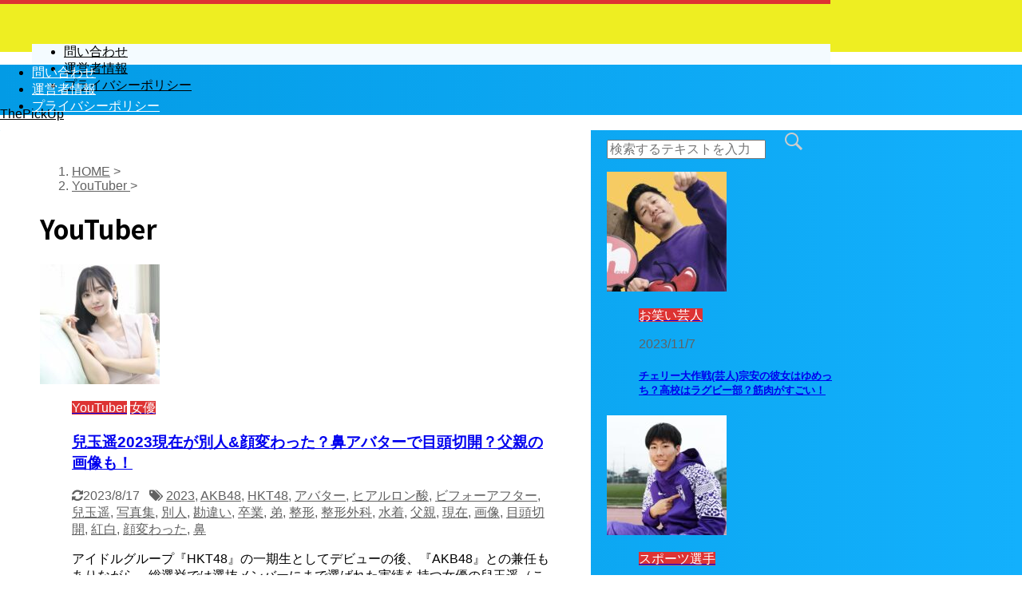

--- FILE ---
content_type: text/html; charset=UTF-8
request_url: https://thepickup1010.com/category/youtuber
body_size: 16600
content:
<!DOCTYPE html> <!--[if lt IE 7]><html class="ie6" lang="ja"> <![endif]--> <!--[if IE 7]><html class="i7" lang="ja"> <![endif]--> <!--[if IE 8]><html class="ie" lang="ja"> <![endif]--> <!--[if gt IE 8]><!--><html lang="ja" class=""> <!--<![endif]--><head prefix="og: http://ogp.me/ns# fb: http://ogp.me/ns/fb# article: http://ogp.me/ns/article#"><meta charset="UTF-8" ><meta name="viewport" content="width=device-width,initial-scale=1.0,user-scalable=no,viewport-fit=cover"><meta name="format-detection" content="telephone=no" ><link rel="alternate" type="application/rss+xml" title="ThePickUp RSS Feed" href="https://thepickup1010.com/feed" /><link rel="pingback" href="https://thepickup1010.com/xmlrpc.php" > <!--[if lt IE 9]> <script src="https://thepickup1010.com/wp-content/themes/affinger5/js/html5shiv.js"></script> <![endif]--><meta name='robots' content='max-image-preview:large' /><style>img:is([sizes="auto" i], [sizes^="auto," i]) { contain-intrinsic-size: 3000px 1500px }</style><title>YouTuber - ThePickUp</title><link rel='dns-prefetch' href='//ajax.googleapis.com' /><!-- <link rel='stylesheet' id='wp-block-library-css' href='https://thepickup1010.com/wp-includes/css/dist/block-library/style.min.css?ver=6.8.2' type='text/css' media='all' /> -->
<link rel="stylesheet" type="text/css" href="//thepickup1010.com/wp-content/cache/wpfc-minified/mmj9o61k/a1iko.css" media="all"/><style id='classic-theme-styles-inline-css' type='text/css'>/*! This file is auto-generated */
.wp-block-button__link{color:#fff;background-color:#32373c;border-radius:9999px;box-shadow:none;text-decoration:none;padding:calc(.667em + 2px) calc(1.333em + 2px);font-size:1.125em}.wp-block-file__button{background:#32373c;color:#fff;text-decoration:none}</style><style id='global-styles-inline-css' type='text/css'>:root{--wp--preset--aspect-ratio--square: 1;--wp--preset--aspect-ratio--4-3: 4/3;--wp--preset--aspect-ratio--3-4: 3/4;--wp--preset--aspect-ratio--3-2: 3/2;--wp--preset--aspect-ratio--2-3: 2/3;--wp--preset--aspect-ratio--16-9: 16/9;--wp--preset--aspect-ratio--9-16: 9/16;--wp--preset--color--black: #000000;--wp--preset--color--cyan-bluish-gray: #abb8c3;--wp--preset--color--white: #ffffff;--wp--preset--color--pale-pink: #f78da7;--wp--preset--color--vivid-red: #cf2e2e;--wp--preset--color--luminous-vivid-orange: #ff6900;--wp--preset--color--luminous-vivid-amber: #fcb900;--wp--preset--color--light-green-cyan: #7bdcb5;--wp--preset--color--vivid-green-cyan: #00d084;--wp--preset--color--pale-cyan-blue: #8ed1fc;--wp--preset--color--vivid-cyan-blue: #0693e3;--wp--preset--color--vivid-purple: #9b51e0;--wp--preset--gradient--vivid-cyan-blue-to-vivid-purple: linear-gradient(135deg,rgba(6,147,227,1) 0%,rgb(155,81,224) 100%);--wp--preset--gradient--light-green-cyan-to-vivid-green-cyan: linear-gradient(135deg,rgb(122,220,180) 0%,rgb(0,208,130) 100%);--wp--preset--gradient--luminous-vivid-amber-to-luminous-vivid-orange: linear-gradient(135deg,rgba(252,185,0,1) 0%,rgba(255,105,0,1) 100%);--wp--preset--gradient--luminous-vivid-orange-to-vivid-red: linear-gradient(135deg,rgba(255,105,0,1) 0%,rgb(207,46,46) 100%);--wp--preset--gradient--very-light-gray-to-cyan-bluish-gray: linear-gradient(135deg,rgb(238,238,238) 0%,rgb(169,184,195) 100%);--wp--preset--gradient--cool-to-warm-spectrum: linear-gradient(135deg,rgb(74,234,220) 0%,rgb(151,120,209) 20%,rgb(207,42,186) 40%,rgb(238,44,130) 60%,rgb(251,105,98) 80%,rgb(254,248,76) 100%);--wp--preset--gradient--blush-light-purple: linear-gradient(135deg,rgb(255,206,236) 0%,rgb(152,150,240) 100%);--wp--preset--gradient--blush-bordeaux: linear-gradient(135deg,rgb(254,205,165) 0%,rgb(254,45,45) 50%,rgb(107,0,62) 100%);--wp--preset--gradient--luminous-dusk: linear-gradient(135deg,rgb(255,203,112) 0%,rgb(199,81,192) 50%,rgb(65,88,208) 100%);--wp--preset--gradient--pale-ocean: linear-gradient(135deg,rgb(255,245,203) 0%,rgb(182,227,212) 50%,rgb(51,167,181) 100%);--wp--preset--gradient--electric-grass: linear-gradient(135deg,rgb(202,248,128) 0%,rgb(113,206,126) 100%);--wp--preset--gradient--midnight: linear-gradient(135deg,rgb(2,3,129) 0%,rgb(40,116,252) 100%);--wp--preset--font-size--small: 13px;--wp--preset--font-size--medium: 20px;--wp--preset--font-size--large: 36px;--wp--preset--font-size--x-large: 42px;--wp--preset--spacing--20: 0.44rem;--wp--preset--spacing--30: 0.67rem;--wp--preset--spacing--40: 1rem;--wp--preset--spacing--50: 1.5rem;--wp--preset--spacing--60: 2.25rem;--wp--preset--spacing--70: 3.38rem;--wp--preset--spacing--80: 5.06rem;--wp--preset--shadow--natural: 6px 6px 9px rgba(0, 0, 0, 0.2);--wp--preset--shadow--deep: 12px 12px 50px rgba(0, 0, 0, 0.4);--wp--preset--shadow--sharp: 6px 6px 0px rgba(0, 0, 0, 0.2);--wp--preset--shadow--outlined: 6px 6px 0px -3px rgba(255, 255, 255, 1), 6px 6px rgba(0, 0, 0, 1);--wp--preset--shadow--crisp: 6px 6px 0px rgba(0, 0, 0, 1);}:where(.is-layout-flex){gap: 0.5em;}:where(.is-layout-grid){gap: 0.5em;}body .is-layout-flex{display: flex;}.is-layout-flex{flex-wrap: wrap;align-items: center;}.is-layout-flex > :is(*, div){margin: 0;}body .is-layout-grid{display: grid;}.is-layout-grid > :is(*, div){margin: 0;}:where(.wp-block-columns.is-layout-flex){gap: 2em;}:where(.wp-block-columns.is-layout-grid){gap: 2em;}:where(.wp-block-post-template.is-layout-flex){gap: 1.25em;}:where(.wp-block-post-template.is-layout-grid){gap: 1.25em;}.has-black-color{color: var(--wp--preset--color--black) !important;}.has-cyan-bluish-gray-color{color: var(--wp--preset--color--cyan-bluish-gray) !important;}.has-white-color{color: var(--wp--preset--color--white) !important;}.has-pale-pink-color{color: var(--wp--preset--color--pale-pink) !important;}.has-vivid-red-color{color: var(--wp--preset--color--vivid-red) !important;}.has-luminous-vivid-orange-color{color: var(--wp--preset--color--luminous-vivid-orange) !important;}.has-luminous-vivid-amber-color{color: var(--wp--preset--color--luminous-vivid-amber) !important;}.has-light-green-cyan-color{color: var(--wp--preset--color--light-green-cyan) !important;}.has-vivid-green-cyan-color{color: var(--wp--preset--color--vivid-green-cyan) !important;}.has-pale-cyan-blue-color{color: var(--wp--preset--color--pale-cyan-blue) !important;}.has-vivid-cyan-blue-color{color: var(--wp--preset--color--vivid-cyan-blue) !important;}.has-vivid-purple-color{color: var(--wp--preset--color--vivid-purple) !important;}.has-black-background-color{background-color: var(--wp--preset--color--black) !important;}.has-cyan-bluish-gray-background-color{background-color: var(--wp--preset--color--cyan-bluish-gray) !important;}.has-white-background-color{background-color: var(--wp--preset--color--white) !important;}.has-pale-pink-background-color{background-color: var(--wp--preset--color--pale-pink) !important;}.has-vivid-red-background-color{background-color: var(--wp--preset--color--vivid-red) !important;}.has-luminous-vivid-orange-background-color{background-color: var(--wp--preset--color--luminous-vivid-orange) !important;}.has-luminous-vivid-amber-background-color{background-color: var(--wp--preset--color--luminous-vivid-amber) !important;}.has-light-green-cyan-background-color{background-color: var(--wp--preset--color--light-green-cyan) !important;}.has-vivid-green-cyan-background-color{background-color: var(--wp--preset--color--vivid-green-cyan) !important;}.has-pale-cyan-blue-background-color{background-color: var(--wp--preset--color--pale-cyan-blue) !important;}.has-vivid-cyan-blue-background-color{background-color: var(--wp--preset--color--vivid-cyan-blue) !important;}.has-vivid-purple-background-color{background-color: var(--wp--preset--color--vivid-purple) !important;}.has-black-border-color{border-color: var(--wp--preset--color--black) !important;}.has-cyan-bluish-gray-border-color{border-color: var(--wp--preset--color--cyan-bluish-gray) !important;}.has-white-border-color{border-color: var(--wp--preset--color--white) !important;}.has-pale-pink-border-color{border-color: var(--wp--preset--color--pale-pink) !important;}.has-vivid-red-border-color{border-color: var(--wp--preset--color--vivid-red) !important;}.has-luminous-vivid-orange-border-color{border-color: var(--wp--preset--color--luminous-vivid-orange) !important;}.has-luminous-vivid-amber-border-color{border-color: var(--wp--preset--color--luminous-vivid-amber) !important;}.has-light-green-cyan-border-color{border-color: var(--wp--preset--color--light-green-cyan) !important;}.has-vivid-green-cyan-border-color{border-color: var(--wp--preset--color--vivid-green-cyan) !important;}.has-pale-cyan-blue-border-color{border-color: var(--wp--preset--color--pale-cyan-blue) !important;}.has-vivid-cyan-blue-border-color{border-color: var(--wp--preset--color--vivid-cyan-blue) !important;}.has-vivid-purple-border-color{border-color: var(--wp--preset--color--vivid-purple) !important;}.has-vivid-cyan-blue-to-vivid-purple-gradient-background{background: var(--wp--preset--gradient--vivid-cyan-blue-to-vivid-purple) !important;}.has-light-green-cyan-to-vivid-green-cyan-gradient-background{background: var(--wp--preset--gradient--light-green-cyan-to-vivid-green-cyan) !important;}.has-luminous-vivid-amber-to-luminous-vivid-orange-gradient-background{background: var(--wp--preset--gradient--luminous-vivid-amber-to-luminous-vivid-orange) !important;}.has-luminous-vivid-orange-to-vivid-red-gradient-background{background: var(--wp--preset--gradient--luminous-vivid-orange-to-vivid-red) !important;}.has-very-light-gray-to-cyan-bluish-gray-gradient-background{background: var(--wp--preset--gradient--very-light-gray-to-cyan-bluish-gray) !important;}.has-cool-to-warm-spectrum-gradient-background{background: var(--wp--preset--gradient--cool-to-warm-spectrum) !important;}.has-blush-light-purple-gradient-background{background: var(--wp--preset--gradient--blush-light-purple) !important;}.has-blush-bordeaux-gradient-background{background: var(--wp--preset--gradient--blush-bordeaux) !important;}.has-luminous-dusk-gradient-background{background: var(--wp--preset--gradient--luminous-dusk) !important;}.has-pale-ocean-gradient-background{background: var(--wp--preset--gradient--pale-ocean) !important;}.has-electric-grass-gradient-background{background: var(--wp--preset--gradient--electric-grass) !important;}.has-midnight-gradient-background{background: var(--wp--preset--gradient--midnight) !important;}.has-small-font-size{font-size: var(--wp--preset--font-size--small) !important;}.has-medium-font-size{font-size: var(--wp--preset--font-size--medium) !important;}.has-large-font-size{font-size: var(--wp--preset--font-size--large) !important;}.has-x-large-font-size{font-size: var(--wp--preset--font-size--x-large) !important;}
:where(.wp-block-post-template.is-layout-flex){gap: 1.25em;}:where(.wp-block-post-template.is-layout-grid){gap: 1.25em;}
:where(.wp-block-columns.is-layout-flex){gap: 2em;}:where(.wp-block-columns.is-layout-grid){gap: 2em;}
:root :where(.wp-block-pullquote){font-size: 1.5em;line-height: 1.6;}</style><!-- <link rel='stylesheet' id='contact-form-7-css' href='https://thepickup1010.com/wp-content/cache/autoptimize/autoptimize_single_64ac31699f5326cb3c76122498b76f66.php?ver=6.1.1' type='text/css' media='all' /> --><!-- <link rel='stylesheet' id='normalize-css' href='https://thepickup1010.com/wp-content/cache/autoptimize/autoptimize_single_faeb8312e8b6a781d4656fb96f0e2fdb.php?ver=1.5.9' type='text/css' media='all' /> --><!-- <link rel='stylesheet' id='font-awesome-css' href='https://thepickup1010.com/wp-content/themes/affinger5/css/fontawesome/css/font-awesome.min.css?ver=4.7.0' type='text/css' media='all' /> --><!-- <link rel='stylesheet' id='font-awesome-animation-css' href='https://thepickup1010.com/wp-content/themes/affinger5/css/fontawesome/css/font-awesome-animation.min.css?ver=6.8.2' type='text/css' media='all' /> --><!-- <link rel='stylesheet' id='st_svg-css' href='https://thepickup1010.com/wp-content/cache/autoptimize/autoptimize_single_a65a55977dba08c3ec7e701818aacc75.php?ver=6.8.2' type='text/css' media='all' /> --><!-- <link rel='stylesheet' id='slick-css' href='https://thepickup1010.com/wp-content/cache/autoptimize/autoptimize_single_f38b2db10e01b1572732a3191d538707.php?ver=1.8.0' type='text/css' media='all' /> --><!-- <link rel='stylesheet' id='slick-theme-css' href='https://thepickup1010.com/wp-content/cache/autoptimize/autoptimize_single_f9faba678c4d6dcfdde69e5b11b37a2e.php?ver=1.8.0' type='text/css' media='all' /> -->
<link rel="stylesheet" type="text/css" href="//thepickup1010.com/wp-content/cache/wpfc-minified/qua1ogpy/dmx73.css" media="all"/><link rel='stylesheet' id='fonts-googleapis-notosansjp-css' href='//fonts.googleapis.com/earlyaccess/notosansjp.css?ver=6.8.2' type='text/css' media='all' /><!-- <link rel='stylesheet' id='style-css' href='https://thepickup1010.com/wp-content/cache/autoptimize/autoptimize_single_023d906c52b9608343ee6bc1723eb727.php?ver=6.8.2' type='text/css' media='all' /> --><!-- <link rel='stylesheet' id='child-style-css' href='https://thepickup1010.com/wp-content/themes/affinger5-child/style.css?ver=6.8.2' type='text/css' media='all' /> --><!-- <link rel='stylesheet' id='single-css' href='https://thepickup1010.com/wp-content/themes/affinger5/st-rankcss.php' type='text/css' media='all' /> --><!-- <link rel='stylesheet' id='wp-pagenavi-css' href='https://thepickup1010.com/wp-content/cache/autoptimize/autoptimize_single_73d29ecb3ae4eb2b78712fab3a46d32d.php?ver=2.70' type='text/css' media='all' /> --><!-- <link rel='stylesheet' id='st-themecss-css' href='https://thepickup1010.com/wp-content/themes/affinger5/st-themecss-loader.php?ver=6.8.2' type='text/css' media='all' /> -->
<link rel="stylesheet" type="text/css" href="//thepickup1010.com/wp-content/cache/wpfc-minified/7hb5zm/9x1pz.css" media="all"/> <script type="text/javascript" src="//ajax.googleapis.com/ajax/libs/jquery/1.11.3/jquery.min.js?ver=1.11.3" id="jquery-js"></script> <link rel="https://api.w.org/" href="https://thepickup1010.com/wp-json/" /><link rel="alternate" title="JSON" type="application/json" href="https://thepickup1010.com/wp-json/wp/v2/categories/251" /><link rel="next" href="https://thepickup1010.com/category/youtuber/page/2" />  <script defer src="https://www.googletagmanager.com/gtag/js?id=G-HB6QBPP1NN"></script> <script defer src="[data-uri]"></script> <style type="text/css">.recentcomments a{display:inline !important;padding:0 !important;margin:0 !important;}</style><style type="text/css">.broken_link, a.broken_link {
text-decoration: line-through;
}</style><style type="text/css" id="wp-custom-css">@media only screen and (min-width: 960px) {
#headbox {   
height:60px;
}
}</style> <script>(function (i, s, o, g, r, a, m) {
i['GoogleAnalyticsObject'] = r;
i[r] = i[r] || function () {
(i[r].q = i[r].q || []).push(arguments)
}, i[r].l = 1 * new Date();
a = s.createElement(o),
m = s.getElementsByTagName(o)[0];
a.async = 1;
a.src = g;
m.parentNode.insertBefore(a, m)
})(window, document, 'script', '//www.google-analytics.com/analytics.js', 'ga');
ga('create', 'UA-188849047-1', 'auto');
ga('send', 'pageview');</script> <script defer src="[data-uri]"></script> <script defer src="[data-uri]"></script> <script defer src="[data-uri]"></script> <script defer src="[data-uri]"></script> <script data-ad-client="ca-pub-7927174831607577" async src="https://pagead2.googlesyndication.com/pagead/js/adsbygoogle.js"></script> </head><body class="archive category category-youtuber category-251 wp-theme-affinger5 wp-child-theme-affinger5-child not-front-page" ><div id="st-ami"><div id="wrapper" class=""><div id="wrapper-in"><header id=""><div id="headbox-bg"><div class="clearfix" id="headbox"><nav id="s-navi" class="pcnone"><dl class="acordion"><dt class="trigger"><p class="acordion_button"><span class="op"><i class="fa st-svg-menu"></i></span></p></dt><dd class="acordion_tree"><div class="acordion_tree_content"><div class="menu"><ul><li class="page_item page-item-38"><a href="https://thepickup1010.com/%e5%95%8f%e3%81%84%e5%90%88%e3%82%8f%e3%81%9b"><span class="menu-item-label">問い合わせ</span></a></li><li class="page_item page-item-40"><a href="https://thepickup1010.com/%e9%81%8b%e5%96%b6%e8%80%85%e6%83%85%e5%a0%b1"><span class="menu-item-label">運営者情報</span></a></li><li class="page_item page-item-3"><a href="https://thepickup1010.com/privacy-policy"><span class="menu-item-label">プライバシーポリシー</span></a></li></ul></div><div class="clear"></div></div></dd></dl></nav><div id="header-l"><p class="descr sitenametop"></p><p class="sitename"><a href="https://thepickup1010.com/"> ThePickUp </a></p></div><div id="header-r" class="smanone"></div></div></div><div id="gazou-wide"><div id="st-menubox"><div id="st-menuwide"><nav class="menu"><ul><li class="page_item page-item-38"><a href="https://thepickup1010.com/%e5%95%8f%e3%81%84%e5%90%88%e3%82%8f%e3%81%9b">問い合わせ</a></li><li class="page_item page-item-40"><a href="https://thepickup1010.com/%e9%81%8b%e5%96%b6%e8%80%85%e6%83%85%e5%a0%b1">運営者情報</a></li><li class="page_item page-item-3"><a href="https://thepickup1010.com/privacy-policy">プライバシーポリシー</a></li></ul></nav></div></div></div></header><div id="content-w"><div id="content" class="clearfix"><div id="contentInner"><main><article><div id="breadcrumb"><ol itemscope itemtype="http://schema.org/BreadcrumbList"><li itemprop="itemListElement" itemscope
itemtype="http://schema.org/ListItem"><a href="https://thepickup1010.com" itemprop="item"><span itemprop="name">HOME</span></a> ><meta itemprop="position" content="1" /></li><li itemprop="itemListElement" itemscope
itemtype="http://schema.org/ListItem"><a href="https://thepickup1010.com/category/youtuber" itemprop="item"> <span itemprop="name">YouTuber</span> </a> &gt;<meta itemprop="position" content="2" /></li></ol></div><div class="post"><h1 class="entry-title">YouTuber</h1><div id="nocopy" ><div class="entry-content"></div></div></div><div class="kanren "><dl class="clearfix"><dt><a href="https://thepickup1010.com/5708.html"> <img width="150" height="150" src="https://thepickup1010.com/wp-content/uploads/2022/10/CA91D40D-1DA9-4FE8-8C64-EFEF3F6010BF-150x150.jpeg" class="attachment-st_thumb150 size-st_thumb150 wp-post-image" alt="" decoding="async" srcset="https://thepickup1010.com/wp-content/uploads/2022/10/CA91D40D-1DA9-4FE8-8C64-EFEF3F6010BF-150x150.jpeg 150w, https://thepickup1010.com/wp-content/uploads/2022/10/CA91D40D-1DA9-4FE8-8C64-EFEF3F6010BF-60x60.jpeg 60w" sizes="(max-width: 150px) 100vw, 150px" /> </a></dt><dd><p class="st-catgroup itiran-category"> <a href="https://thepickup1010.com/category/youtuber" title="View all posts in YouTuber" rel="category tag"><span class="catname st-catid251">YouTuber</span></a> <a href="https://thepickup1010.com/category/%e5%a5%b3%e5%84%aa" title="View all posts in 女優" rel="category tag"><span class="catname st-catid2">女優</span></a></p><h3><a href="https://thepickup1010.com/5708.html"> 兒玉遥2023現在が別人&#038;顔変わった？鼻アバターで目頭切開？父親の画像も！ </a></h3><div class="blog_info"><p> <i class="fa fa-refresh"></i>2023/8/17						&nbsp;<span class="pcone"> <i class="fa fa-tags"></i>&nbsp;<a href="https://thepickup1010.com/tag/2023" rel="tag">2023</a>, <a href="https://thepickup1010.com/tag/akb48" rel="tag">AKB48</a>, <a href="https://thepickup1010.com/tag/hkt48" rel="tag">HKT48</a>, <a href="https://thepickup1010.com/tag/%e3%82%a2%e3%83%90%e3%82%bf%e3%83%bc" rel="tag">アバター</a>, <a href="https://thepickup1010.com/tag/%e3%83%92%e3%82%a2%e3%83%ab%e3%83%ad%e3%83%b3%e9%85%b8" rel="tag">ヒアルロン酸</a>, <a href="https://thepickup1010.com/tag/%e3%83%93%e3%83%95%e3%82%a9%e3%83%bc%e3%82%a2%e3%83%95%e3%82%bf%e3%83%bc" rel="tag">ビフォーアフター</a>, <a href="https://thepickup1010.com/tag/%e5%85%92%e7%8e%89%e9%81%a5" rel="tag">兒玉遥</a>, <a href="https://thepickup1010.com/tag/%e5%86%99%e7%9c%9f%e9%9b%86" rel="tag">写真集</a>, <a href="https://thepickup1010.com/tag/%e5%88%a5%e4%ba%ba" rel="tag">別人</a>, <a href="https://thepickup1010.com/tag/%e5%8b%98%e9%81%95%e3%81%84" rel="tag">勘違い</a>, <a href="https://thepickup1010.com/tag/%e5%8d%92%e6%a5%ad" rel="tag">卒業</a>, <a href="https://thepickup1010.com/tag/%e5%bc%9f" rel="tag">弟</a>, <a href="https://thepickup1010.com/tag/%e6%95%b4%e5%bd%a2" rel="tag">整形</a>, <a href="https://thepickup1010.com/tag/%e6%95%b4%e5%bd%a2%e5%a4%96%e7%a7%91" rel="tag">整形外科</a>, <a href="https://thepickup1010.com/tag/%e6%b0%b4%e7%9d%80" rel="tag">水着</a>, <a href="https://thepickup1010.com/tag/%e7%88%b6%e8%a6%aa" rel="tag">父親</a>, <a href="https://thepickup1010.com/tag/%e7%8f%be%e5%9c%a8" rel="tag">現在</a>, <a href="https://thepickup1010.com/tag/%e7%94%bb%e5%83%8f" rel="tag">画像</a>, <a href="https://thepickup1010.com/tag/%e7%9b%ae%e9%a0%ad%e5%88%87%e9%96%8b" rel="tag">目頭切開</a>, <a href="https://thepickup1010.com/tag/%e7%b4%85%e7%99%bd" rel="tag">紅白</a>, <a href="https://thepickup1010.com/tag/%e9%a1%94%e5%a4%89%e3%82%8f%e3%81%a3%e3%81%9f" rel="tag">顔変わった</a>, <a href="https://thepickup1010.com/tag/%e9%bc%bb" rel="tag">鼻</a> </span></p></div><div class="st-excerpt smanone"><p>アイドルグループ『HKT48』の一期生としてデビューの後、『AKB48』との兼任もありながら、総選挙では選抜メンバーにまで選ばれた実績を持つ女優の兒玉遥（こだま　はるか）さん。誰もが認める美貌と確かな ...</p></div></dd></dl><dl class="clearfix"><dt><a href="https://thepickup1010.com/5698.html"> <img width="150" height="150" src="https://thepickup1010.com/wp-content/uploads/2022/10/41D80901-12BA-455A-B2C0-D8C802FDE0A1-150x150.jpeg" class="attachment-st_thumb150 size-st_thumb150 wp-post-image" alt="" decoding="async" loading="lazy" srcset="https://thepickup1010.com/wp-content/uploads/2022/10/41D80901-12BA-455A-B2C0-D8C802FDE0A1-150x150.jpeg 150w, https://thepickup1010.com/wp-content/uploads/2022/10/41D80901-12BA-455A-B2C0-D8C802FDE0A1-60x60.jpeg 60w" sizes="auto, (max-width: 150px) 100vw, 150px" /> </a></dt><dd><p class="st-catgroup itiran-category"> <a href="https://thepickup1010.com/category/youtuber" title="View all posts in YouTuber" rel="category tag"><span class="catname st-catid251">YouTuber</span></a> <a href="https://thepickup1010.com/category/%e5%ae%9f%e6%a5%ad%e5%ae%b6" title="View all posts in 実業家" rel="category tag"><span class="catname st-catid741">実業家</span></a></p><h3><a href="https://thepickup1010.com/5698.html"> こめお(ブレイキングダウン)逮捕理由は冤罪で嘘？刑務所のいじめ内容！やらせ？ </a></h3><div class="blog_info"><p> <i class="fa fa-clock-o"></i>2022/10/18						&nbsp;<span class="pcone"> <i class="fa fa-tags"></i>&nbsp;<a href="https://thepickup1010.com/tag/%e3%81%84%e3%81%98%e3%82%81" rel="tag">いじめ</a>, <a href="https://thepickup1010.com/tag/%e3%81%93%e3%82%81%e3%81%8a" rel="tag">こめお</a>, <a href="https://thepickup1010.com/tag/%e3%82%84%e3%82%89%e3%81%9b" rel="tag">やらせ</a>, <a href="https://thepickup1010.com/tag/%e3%83%96%e3%83%ac%e3%82%a4%e3%82%ad%e3%83%b3%e3%82%b0%e3%83%80%e3%82%a6%e3%83%b3" rel="tag">ブレイキングダウン</a>, <a href="https://thepickup1010.com/tag/%e4%ba%8b%e4%bb%b6" rel="tag">事件</a>, <a href="https://thepickup1010.com/tag/%e4%ba%95%e5%8e%9f%e6%b6%bc" rel="tag">井原涼</a>, <a href="https://thepickup1010.com/tag/%e4%bd%95%e8%80%85" rel="tag">何者</a>, <a href="https://thepickup1010.com/tag/%e5%86%85%e5%ae%b9" rel="tag">内容</a>, <a href="https://thepickup1010.com/tag/%e5%86%a4%e7%bd%aa" rel="tag">冤罪</a>, <a href="https://thepickup1010.com/tag/%e5%88%91%e5%8b%99%e6%89%80" rel="tag">刑務所</a>, <a href="https://thepickup1010.com/tag/%e5%98%98" rel="tag">嘘</a>, <a href="https://thepickup1010.com/tag/%e5%bc%b1%e3%81%84" rel="tag">弱い</a>, <a href="https://thepickup1010.com/tag/%e5%be%8c%e8%97%a4%e7%a5%90%e6%a8%b9" rel="tag">後藤祐樹</a>, <a href="https://thepickup1010.com/tag/%e6%96%99%e7%90%86%e4%ba%ba" rel="tag">料理人</a>, <a href="https://thepickup1010.com/tag/%e6%9c%9d%e5%80%89%e6%9c%aa%e6%9d%a5" rel="tag">朝倉未来</a>, <a href="https://thepickup1010.com/tag/%e7%93%9c%e7%94%b0%e7%b4%94%e5%a3%ab" rel="tag">瓜田純士</a>, <a href="https://thepickup1010.com/tag/%e9%80%ae%e6%8d%95%e7%90%86%e7%94%b1" rel="tag">逮捕理由</a>, <a href="https://thepickup1010.com/tag/%e9%9d%92%e6%b1%81%e7%8e%8b%e5%ad%90" rel="tag">青汁王子</a> </span></p></div><div class="st-excerpt smanone"><p>格闘家の朝倉未来（あさくら　みくる）さんが主催する「1分間最強」を決める格闘技イベント『Breaking Down』で一躍人気者の仲間入りを果たすこととなった料理人・YouTuberのこめおさん。 無 ...</p></div></dd></dl><dl class="clearfix"><dt><a href="https://thepickup1010.com/5548.html"> <img width="150" height="150" src="https://thepickup1010.com/wp-content/uploads/2022/09/FB684EFB-BBD3-4181-8F1A-9AB0E782EA21-150x150.jpeg" class="attachment-st_thumb150 size-st_thumb150 wp-post-image" alt="" decoding="async" loading="lazy" srcset="https://thepickup1010.com/wp-content/uploads/2022/09/FB684EFB-BBD3-4181-8F1A-9AB0E782EA21-150x150.jpeg 150w, https://thepickup1010.com/wp-content/uploads/2022/09/FB684EFB-BBD3-4181-8F1A-9AB0E782EA21-60x60.jpeg 60w" sizes="auto, (max-width: 150px) 100vw, 150px" /> </a></dt><dd><p class="st-catgroup itiran-category"> <a href="https://thepickup1010.com/category/youtuber" title="View all posts in YouTuber" rel="category tag"><span class="catname st-catid251">YouTuber</span></a></p><h3><a href="https://thepickup1010.com/5548.html"> 芳賀セブンの熱愛彼氏や嫁は誰！病気の原因は嘘？無職で年収や収入源は？ </a></h3><div class="blog_info"><p> <i class="fa fa-refresh"></i>2022/11/10						&nbsp;<span class="pcone"> <i class="fa fa-tags"></i>&nbsp;<a href="https://thepickup1010.com/tag/%e3%82%ae%e3%83%a9%e3%83%b3%e3%83%90%e3%83%ac%e3%83%bc" rel="tag">ギランバレー</a>, <a href="https://thepickup1010.com/tag/%e3%82%b2%e3%82%a4" rel="tag">ゲイ</a>, <a href="https://thepickup1010.com/tag/%e3%82%b9%e3%83%86%e3%83%ad%e3%82%a4%e3%83%89" rel="tag">ステロイド</a>, <a href="https://thepickup1010.com/tag/%e5%8e%9f%e5%9b%a0" rel="tag">原因</a>, <a href="https://thepickup1010.com/tag/%e5%8f%8e%e5%85%a5%e6%ba%90" rel="tag">収入源</a>, <a href="https://thepickup1010.com/tag/%e5%98%98" rel="tag">嘘</a>, <a href="https://thepickup1010.com/tag/%e5%ab%81" rel="tag">嫁</a>, <a href="https://thepickup1010.com/tag/%e5%b9%b4%e5%8f%8e" rel="tag">年収</a>, <a href="https://thepickup1010.com/tag/%e5%bd%bc%e6%b0%8f" rel="tag">彼氏</a>, <a href="https://thepickup1010.com/tag/%e7%84%a1%e8%81%b7" rel="tag">無職</a>, <a href="https://thepickup1010.com/tag/%e7%86%b1%e6%84%9b" rel="tag">熱愛</a>, <a href="https://thepickup1010.com/tag/%e7%97%85%e6%b0%97" rel="tag">病気</a>, <a href="https://thepickup1010.com/tag/%e7%ad%8b%e8%82%89" rel="tag">筋肉</a>, <a href="https://thepickup1010.com/tag/%e8%8a%b3%e8%b3%80%e3%82%bb%e3%83%96%e3%83%b3" rel="tag">芳賀セブン</a>, <a href="https://thepickup1010.com/tag/%e8%aa%b0" rel="tag">誰</a> </span></p></div><div class="st-excerpt smanone"><p>「新宿二丁目最強のバルク」と名乗り、SNSの総登録者数240万人を誇るボディビルダー兼YouTuberの芳賀セブン（はが　せぶん）さん。 最近ではテレビ出演を果たすなど活躍中の彼ですが、ネットでは「熱 ...</p></div></dd></dl><dl class="clearfix"><dt><a href="https://thepickup1010.com/5526.html"> <img width="150" height="150" src="https://thepickup1010.com/wp-content/uploads/2022/09/D2726F06-E40B-4507-876F-62FBF35F83E2-150x150.jpeg" class="attachment-st_thumb150 size-st_thumb150 wp-post-image" alt="" decoding="async" loading="lazy" srcset="https://thepickup1010.com/wp-content/uploads/2022/09/D2726F06-E40B-4507-876F-62FBF35F83E2-150x150.jpeg 150w, https://thepickup1010.com/wp-content/uploads/2022/09/D2726F06-E40B-4507-876F-62FBF35F83E2-60x60.jpeg 60w" sizes="auto, (max-width: 150px) 100vw, 150px" /> </a></dt><dd><p class="st-catgroup itiran-category"> <a href="https://thepickup1010.com/category/youtuber" title="View all posts in YouTuber" rel="category tag"><span class="catname st-catid251">YouTuber</span></a> <a href="https://thepickup1010.com/category/%e3%81%8a%e7%ac%91%e3%81%84%e8%8a%b8%e4%ba%ba" title="View all posts in お笑い芸人" rel="category tag"><span class="catname st-catid207">お笑い芸人</span></a></p><h3><a href="https://thepickup1010.com/5526.html"> 岡田康太の家は港区西麻布のアパート？結婚相手&#038;彼女は？年収や収入源は！ </a></h3><div class="blog_info"><p> <i class="fa fa-clock-o"></i>2022/9/7						&nbsp;<span class="pcone"> <i class="fa fa-tags"></i>&nbsp;<a href="https://thepickup1010.com/tag/youtube" rel="tag">YouTube</a>, <a href="https://thepickup1010.com/tag/%e3%82%a2%e3%83%91%e3%83%bc%e3%83%88" rel="tag">アパート</a>, <a href="https://thepickup1010.com/tag/%e3%83%80%e3%82%a6%e3%83%b3%e3%82%bf%e3%82%a6%e3%83%b3" rel="tag">ダウンタウン</a>, <a href="https://thepickup1010.com/tag/%e3%83%95%e3%83%af%e3%81%a1%e3%82%83%e3%82%93" rel="tag">フワちゃん</a>, <a href="https://thepickup1010.com/tag/%e3%83%96%e3%82%b5%e3%82%a4%e3%82%af" rel="tag">ブサイク</a>, <a href="https://thepickup1010.com/tag/%e4%bd%90%e9%87%8e%e3%82%b3%e3%82%a6%e7%94%9f" rel="tag">佐野コウ生</a>, <a href="https://thepickup1010.com/tag/%e5%89%8d%e7%94%b0%e6%95%a6%e5%ad%90" rel="tag">前田敦子</a>, <a href="https://thepickup1010.com/tag/%e5%8f%8e%e5%85%a5%e6%ba%90" rel="tag">収入源</a>, <a href="https://thepickup1010.com/tag/%e5%ae%b6" rel="tag">家</a>, <a href="https://thepickup1010.com/tag/%e5%ae%b6%e8%b3%83" rel="tag">家賃</a>, <a href="https://thepickup1010.com/tag/%e5%b2%a1%e7%94%b0%e3%82%92%e8%bf%bd%e3%81%88" rel="tag">岡田を追え</a>, <a href="https://thepickup1010.com/tag/%e5%b2%a1%e7%94%b0%e5%ba%b7%e5%a4%aa" rel="tag">岡田康太</a>, <a href="https://thepickup1010.com/tag/%e5%b9%b3%e6%88%90%e3%83%95%e3%83%a9%e3%83%9f%e3%83%b3%e3%82%b4" rel="tag">平成フラミンゴ</a>, <a href="https://thepickup1010.com/tag/%e5%b9%b4%e5%8f%8e" rel="tag">年収</a>, <a href="https://thepickup1010.com/tag/%e5%bd%bc%e5%a5%b3" rel="tag">彼女</a>, <a href="https://thepickup1010.com/tag/%e6%b8%af%e5%8c%ba" rel="tag">港区</a>, <a href="https://thepickup1010.com/tag/%e7%a6%8f%e7%94%b0%e9%ba%bb%e8%b2%b4" rel="tag">福田麻貴</a>, <a href="https://thepickup1010.com/tag/%e7%b5%90%e5%a9%9a%e7%9b%b8%e6%89%8b" rel="tag">結婚相手</a>, <a href="https://thepickup1010.com/tag/%e8%8a%b8%e4%ba%ba" rel="tag">芸人</a>, <a href="https://thepickup1010.com/tag/%e8%a5%bf%e9%ba%bb%e5%b8%83" rel="tag">西麻布</a> </span></p></div><div class="st-excerpt smanone"><p>YouTubeチャンネル『岡田を追え！！』がクセになる面白さと話題になっている、脱力系ピン芸人の岡田康太（おかだ　こうた）さん。 その人柄もさることながら、彼が住む「アパート」や「結婚相手」、「彼女」 ...</p></div></dd></dl><dl class="clearfix"><dt><a href="https://thepickup1010.com/5432.html"> <img width="150" height="150" src="https://thepickup1010.com/wp-content/uploads/2022/08/5AD109CE-7F64-447A-8222-096F7C23EDF7-150x150.jpeg" class="attachment-st_thumb150 size-st_thumb150 wp-post-image" alt="" decoding="async" loading="lazy" srcset="https://thepickup1010.com/wp-content/uploads/2022/08/5AD109CE-7F64-447A-8222-096F7C23EDF7-150x150.jpeg 150w, https://thepickup1010.com/wp-content/uploads/2022/08/5AD109CE-7F64-447A-8222-096F7C23EDF7-60x60.jpeg 60w" sizes="auto, (max-width: 150px) 100vw, 150px" /> </a></dt><dd><p class="st-catgroup itiran-category"> <a href="https://thepickup1010.com/category/youtuber" title="View all posts in YouTuber" rel="category tag"><span class="catname st-catid251">YouTuber</span></a></p><h3><a href="https://thepickup1010.com/5432.html"> しなこのすっぴんブサイク？口曲がってる&#038;歪みはなぜ？整形前の元の顔画像も！ </a></h3><div class="blog_info"><p> <i class="fa fa-clock-o"></i>2022/8/29						&nbsp;<span class="pcone"> <i class="fa fa-tags"></i>&nbsp;<a href="https://thepickup1010.com/tag/asmr" rel="tag">ASMR</a>, <a href="https://thepickup1010.com/tag/youtube" rel="tag">YouTube</a>, <a href="https://thepickup1010.com/tag/%e3%81%8a%e3%81%a7%e3%81%93" rel="tag">おでこ</a>, <a href="https://thepickup1010.com/tag/%e3%81%8a%e5%ba%97" rel="tag">お店</a>, <a href="https://thepickup1010.com/tag/%e3%81%8b%e3%82%8f%e3%81%84%e3%81%84" rel="tag">かわいい</a>, <a href="https://thepickup1010.com/tag/%e3%81%97%e3%81%aa%e3%81%93" rel="tag">しなこ</a>, <a href="https://thepickup1010.com/tag/%e3%81%99%e3%81%a3%e3%81%b4%e3%82%93" rel="tag">すっぴん</a>, <a href="https://thepickup1010.com/tag/%e3%81%aa%e3%81%9c" rel="tag">なぜ</a>, <a href="https://thepickup1010.com/tag/%e3%82%b9%e3%82%a4%e3%83%bc%e3%83%84" rel="tag">スイーツ</a>, <a href="https://thepickup1010.com/tag/%e3%83%96%e3%82%b5%e3%82%a4%e3%82%af" rel="tag">ブサイク</a>, <a href="https://thepickup1010.com/tag/%e5%85%83%e3%81%ae%e9%a1%94" rel="tag">元の顔</a>, <a href="https://thepickup1010.com/tag/%e5%8f%a3%e6%9b%b2%e3%81%8c%e3%81%a3%e3%81%a6%e3%82%8b" rel="tag">口曲がってる</a>, <a href="https://thepickup1010.com/tag/%e5%90%90%e3%81%84%e3%81%a6%e3%82%8b" rel="tag">吐いてる</a>, <a href="https://thepickup1010.com/tag/%e6%80%a7%e5%88%a5" rel="tag">性別</a>, <a href="https://thepickup1010.com/tag/%e6%95%b4%e5%bd%a2%e5%89%8d" rel="tag">整形前</a>, <a href="https://thepickup1010.com/tag/%e6%ad%aa%e3%81%bf" rel="tag">歪み</a>, <a href="https://thepickup1010.com/tag/%e6%ad%af" rel="tag">歯</a>, <a href="https://thepickup1010.com/tag/%e7%94%b7" rel="tag">男</a>, <a href="https://thepickup1010.com/tag/%e7%94%bb%e5%83%8f" rel="tag">画像</a> </span></p></div><div class="st-excerpt smanone"><p>環境音や声などで心地良さやゾワゾワ感を誘発する「ASMR動画」を中心に投稿し、人気を集めている原宿系YouTuberのしなこさん。普段は原宿にあるスイーツ店にも勤務しており、「出会える有名人」としても ...</p></div></dd></dl><dl class="clearfix"><dt><a href="https://thepickup1010.com/5183.html"> <img width="150" height="150" src="https://thepickup1010.com/wp-content/uploads/2022/08/B40D3519-508C-46C0-BF40-B3EBBA71246B-150x150.jpeg" class="attachment-st_thumb150 size-st_thumb150 wp-post-image" alt="" decoding="async" loading="lazy" srcset="https://thepickup1010.com/wp-content/uploads/2022/08/B40D3519-508C-46C0-BF40-B3EBBA71246B-150x150.jpeg 150w, https://thepickup1010.com/wp-content/uploads/2022/08/B40D3519-508C-46C0-BF40-B3EBBA71246B-60x60.jpeg 60w" sizes="auto, (max-width: 150px) 100vw, 150px" /> </a></dt><dd><p class="st-catgroup itiran-category"> <a href="https://thepickup1010.com/category/youtuber" title="View all posts in YouTuber" rel="category tag"><span class="catname st-catid251">YouTuber</span></a> <a href="https://thepickup1010.com/category/%e3%82%bf%e3%83%ac%e3%83%b3%e3%83%88" title="View all posts in タレント" rel="category tag"><span class="catname st-catid329">タレント</span></a></p><h3><a href="https://thepickup1010.com/5183.html"> 久保サラの妊娠は浮気？子供の父親は誰！2023現在が激太り？ </a></h3><div class="blog_info"><p> <i class="fa fa-refresh"></i>2023/8/17						&nbsp;<span class="pcone"> <i class="fa fa-tags"></i>&nbsp;<a href="https://thepickup1010.com/tag/2023" rel="tag">2023</a>, <a href="https://thepickup1010.com/tag/youtube" rel="tag">YouTube</a>, <a href="https://thepickup1010.com/tag/%e4%b9%85%e4%bf%9d%e3%82%b5%e3%83%a9" rel="tag">久保サラ</a>, <a href="https://thepickup1010.com/tag/%e4%b9%85%e4%bf%9d%e5%84%aa%e5%a4%aa" rel="tag">久保優太</a>, <a href="https://thepickup1010.com/tag/%e4%bd%95%e8%80%85" rel="tag">何者</a>, <a href="https://thepickup1010.com/tag/%e5%85%83%e5%ab%81" rel="tag">元嫁</a>, <a href="https://thepickup1010.com/tag/%e5%a6%8a%e5%a8%a0" rel="tag">妊娠</a>, <a href="https://thepickup1010.com/tag/%e5%ad%90%e4%be%9b" rel="tag">子供</a>, <a href="https://thepickup1010.com/tag/%e5%ae%9f%e5%ae%b6" rel="tag">実家</a>, <a href="https://thepickup1010.com/tag/%e6%ad%8c" rel="tag">歌</a>, <a href="https://thepickup1010.com/tag/%e6%b5%ae%e6%b0%97" rel="tag">浮気</a>, <a href="https://thepickup1010.com/tag/%e6%bf%80%e5%a4%aa%e3%82%8a" rel="tag">激太り</a>, <a href="https://thepickup1010.com/tag/%e7%88%b6%e8%a6%aa" rel="tag">父親</a>, <a href="https://thepickup1010.com/tag/%e7%8f%be%e5%9c%a8" rel="tag">現在</a>, <a href="https://thepickup1010.com/tag/%e7%b5%90%e5%a9%9a" rel="tag">結婚</a>, <a href="https://thepickup1010.com/tag/%e8%aa%b0" rel="tag">誰</a>, <a href="https://thepickup1010.com/tag/%e9%87%91%e6%8c%81%e3%81%a1" rel="tag">金持ち</a>, <a href="https://thepickup1010.com/tag/%e9%9b%a2%e5%a9%9a" rel="tag">離婚</a> </span></p></div><div class="st-excerpt smanone"><p>中学校時代にはタクシー通学をしていたなど、その「金持ち」エピソードは数知れず、ここ最近はお騒がせ芸能人として頭角を現している、格闘家の久保優太（くぼ　ゆうた）さんの「元嫁」でありYouTuberとして ...</p></div></dd></dl><dl class="clearfix"><dt><a href="https://thepickup1010.com/4774.html"> <img width="150" height="150" src="https://thepickup1010.com/wp-content/uploads/2022/06/05C3924C-F328-421C-A605-5386E76B357D-150x150.jpeg" class="attachment-st_thumb150 size-st_thumb150 wp-post-image" alt="" decoding="async" loading="lazy" srcset="https://thepickup1010.com/wp-content/uploads/2022/06/05C3924C-F328-421C-A605-5386E76B357D-150x150.jpeg 150w, https://thepickup1010.com/wp-content/uploads/2022/06/05C3924C-F328-421C-A605-5386E76B357D-60x60.jpeg 60w" sizes="auto, (max-width: 150px) 100vw, 150px" /> </a></dt><dd><p class="st-catgroup itiran-category"> <a href="https://thepickup1010.com/category/youtuber" title="View all posts in YouTuber" rel="category tag"><span class="catname st-catid251">YouTuber</span></a> <a href="https://thepickup1010.com/category/%e3%82%bf%e3%83%ac%e3%83%b3%e3%83%88" title="View all posts in タレント" rel="category tag"><span class="catname st-catid329">タレント</span></a></p><h3><a href="https://thepickup1010.com/4774.html"> 田島芽瑠の水着あり？2022現在が顔変わった？昔のぱんぱんに太った画像も！ </a></h3><div class="blog_info"><p> <i class="fa fa-clock-o"></i>2022/6/2						&nbsp;<span class="pcone"> <i class="fa fa-tags"></i>&nbsp;<a href="https://thepickup1010.com/tag/2022" rel="tag">2022</a>, <a href="https://thepickup1010.com/tag/hkt48" rel="tag">HKT48</a>, <a href="https://thepickup1010.com/tag/%e3%81%b1%e3%82%93%e3%81%b1%e3%82%93" rel="tag">ぱんぱん</a>, <a href="https://thepickup1010.com/tag/%e3%83%a2%e3%83%bc%e3%83%8b%e3%83%b3%e3%82%b0%e5%a8%98%e3%80%82" rel="tag">モーニング娘。</a>, <a href="https://thepickup1010.com/tag/%e4%b8%8d%e4%bb%b2" rel="tag">不仲</a>, <a href="https://thepickup1010.com/tag/%e5%8d%92%e6%a5%ad" rel="tag">卒業</a>, <a href="https://thepickup1010.com/tag/%e5%a4%aa%e3%81%a3%e3%81%9f" rel="tag">太った</a>, <a href="https://thepickup1010.com/tag/%e5%ae%ae%e8%84%87%e5%92%b2%e8%89%af" rel="tag">宮脇咲良</a>, <a href="https://thepickup1010.com/tag/%e6%95%b4%e5%bd%a2" rel="tag">整形</a>, <a href="https://thepickup1010.com/tag/%e6%98%94" rel="tag">昔</a>, <a href="https://thepickup1010.com/tag/%e6%b0%b4%e7%9d%80" rel="tag">水着</a>, <a href="https://thepickup1010.com/tag/%e6%bc%94%e6%8a%80" rel="tag">演技</a>, <a href="https://thepickup1010.com/tag/%e7%8f%be%e5%9c%a8" rel="tag">現在</a>, <a href="https://thepickup1010.com/tag/%e7%94%b0%e5%b3%b6%e8%8a%bd%e7%91%a0" rel="tag">田島芽瑠</a>, <a href="https://thepickup1010.com/tag/%e7%94%bb%e5%83%8f" rel="tag">画像</a>, <a href="https://thepickup1010.com/tag/%e7%a7%8b%e5%85%83%e5%ba%b7" rel="tag">秋元康</a>, <a href="https://thepickup1010.com/tag/%e9%81%b8%e6%8a%9c%e8%90%bd%e3%81%a1" rel="tag">選抜落ち</a>, <a href="https://thepickup1010.com/tag/%e9%a1%94%e5%a4%89%e3%82%8f%e3%81%a3%e3%81%9f" rel="tag">顔変わった</a> </span></p></div><div class="st-excerpt smanone"><p>アイドルグループ『HKT48』の元メンバーで、当時はプロデューサーである秋元康（あきもと　やすし）さんから、「将来のセンター候補」や「第2の松井珠理奈」などと高い評価を得ていた、タレントの田島芽瑠（た ...</p></div></dd></dl><dl class="clearfix"><dt><a href="https://thepickup1010.com/4644.html"> <img width="150" height="150" src="https://thepickup1010.com/wp-content/uploads/2022/05/CC13D5D1-EAE8-4A69-98EF-877EBFEDA52C-150x150.jpeg" class="attachment-st_thumb150 size-st_thumb150 wp-post-image" alt="" decoding="async" loading="lazy" srcset="https://thepickup1010.com/wp-content/uploads/2022/05/CC13D5D1-EAE8-4A69-98EF-877EBFEDA52C-150x150.jpeg 150w, https://thepickup1010.com/wp-content/uploads/2022/05/CC13D5D1-EAE8-4A69-98EF-877EBFEDA52C-60x60.jpeg 60w" sizes="auto, (max-width: 150px) 100vw, 150px" /> </a></dt><dd><p class="st-catgroup itiran-category"> <a href="https://thepickup1010.com/category/youtuber" title="View all posts in YouTuber" rel="category tag"><span class="catname st-catid251">YouTuber</span></a></p><h3><a href="https://thepickup1010.com/4644.html"> 丸山ゴンザレスのyoutubeの収入は？結婚相手の嫁は誰！若い頃に逮捕歴あり？ </a></h3><div class="blog_info"><p> <i class="fa fa-clock-o"></i>2022/5/8						&nbsp;<span class="pcone"> <i class="fa fa-tags"></i>&nbsp;<a href="https://thepickup1010.com/tag/youtube" rel="tag">YouTube</a>, <a href="https://thepickup1010.com/tag/%e3%82%ac%e3%83%bc%e3%82%b7%e3%83%bc" rel="tag">ガーシー</a>, <a href="https://thepickup1010.com/tag/%e3%82%af%e3%83%ac%e3%82%a4%e3%82%b8%e3%83%bc%e3%82%b8%e3%83%a3%e3%83%bc%e3%83%8b%e3%83%bc" rel="tag">クレイジージャーニー</a>, <a href="https://thepickup1010.com/tag/%e4%b8%b8%e5%b1%b1%e3%82%b4%e3%83%b3%e3%82%b6%e3%83%ac%e3%82%b9" rel="tag">丸山ゴンザレス</a>, <a href="https://thepickup1010.com/tag/%e5%8f%8d%e7%a4%be" rel="tag">反社</a>, <a href="https://thepickup1010.com/tag/%e5%8f%8e%e5%85%a5" rel="tag">収入</a>, <a href="https://thepickup1010.com/tag/%e5%ab%81" rel="tag">嫁</a>, <a href="https://thepickup1010.com/tag/%e5%ad%90%e4%be%9b" rel="tag">子供</a>, <a href="https://thepickup1010.com/tag/%e5%bd%bc%e5%a5%b3" rel="tag">彼女</a>, <a href="https://thepickup1010.com/tag/%e6%9d%b1%e8%b0%b7%e7%be%a9%e5%92%8c" rel="tag">東谷義和</a>, <a href="https://thepickup1010.com/tag/%e7%b5%90%e5%a9%9a%e7%9b%b8%e6%89%8b" rel="tag">結婚相手</a>, <a href="https://thepickup1010.com/tag/%e8%8b%a5%e3%81%84%e9%a0%83" rel="tag">若い頃</a>, <a href="https://thepickup1010.com/tag/%e8%a3%8f%e7%a4%be%e4%bc%9a" rel="tag">裏社会</a>, <a href="https://thepickup1010.com/tag/%e8%aa%b0" rel="tag">誰</a>, <a href="https://thepickup1010.com/tag/%e9%80%83%e4%ba%a1" rel="tag">逃亡</a>, <a href="https://thepickup1010.com/tag/%e9%80%ae%e6%8d%95%e6%ad%b4" rel="tag">逮捕歴</a>, <a href="https://thepickup1010.com/tag/%e9%96%a2%e6%9d%b1%e9%80%a3%e5%90%88" rel="tag">関東連合</a> </span></p></div><div class="st-excerpt smanone"><p>日本に蔓延る「裏社会」や世界の危険地域の取材を行うフリージャーナリストでありながら、今では75万人を超えるチャンネル登録者数を誇るYouTuberとしても活動している丸山ゴンザレス（まるやま　ゴンザレ ...</p></div></dd></dl><dl class="clearfix"><dt><a href="https://thepickup1010.com/4557.html"> <img width="150" height="150" src="https://thepickup1010.com/wp-content/uploads/2022/04/FCEB76B8-ECD9-4E90-BCA7-EC87630328BC-150x150.jpeg" class="attachment-st_thumb150 size-st_thumb150 wp-post-image" alt="" decoding="async" loading="lazy" srcset="https://thepickup1010.com/wp-content/uploads/2022/04/FCEB76B8-ECD9-4E90-BCA7-EC87630328BC-150x150.jpeg 150w, https://thepickup1010.com/wp-content/uploads/2022/04/FCEB76B8-ECD9-4E90-BCA7-EC87630328BC-60x60.jpeg 60w" sizes="auto, (max-width: 150px) 100vw, 150px" /> </a></dt><dd><p class="st-catgroup itiran-category"> <a href="https://thepickup1010.com/category/youtuber" title="View all posts in YouTuber" rel="category tag"><span class="catname st-catid251">YouTuber</span></a></p><h3><a href="https://thepickup1010.com/4557.html"> おおしましゅんの整形前の昔の画像あり？妹のすっぴんも！母子家庭で父親は？ </a></h3><div class="blog_info"><p> <i class="fa fa-clock-o"></i>2022/4/25						&nbsp;<span class="pcone"> <i class="fa fa-tags"></i>&nbsp;<a href="https://thepickup1010.com/tag/youtube" rel="tag">YouTube</a>, <a href="https://thepickup1010.com/tag/%e3%81%8a%e3%81%8a%e3%81%97%e3%81%be%e3%81%97%e3%82%85%e3%82%93" rel="tag">おおしましゅん</a>, <a href="https://thepickup1010.com/tag/%e3%81%8a%e3%81%8a%e3%81%97%e3%81%be%e5%85%84%e5%bc%9f" rel="tag">おおしま兄弟</a>, <a href="https://thepickup1010.com/tag/%e3%81%99%e3%81%a3%e3%81%b4%e3%82%93" rel="tag">すっぴん</a>, <a href="https://thepickup1010.com/tag/%e3%83%93%e3%82%b8%e3%83%8d%e3%82%b9" rel="tag">ビジネス</a>, <a href="https://thepickup1010.com/tag/%e3%83%9e%e3%83%84%e3%82%b3" rel="tag">マツコ</a>, <a href="https://thepickup1010.com/tag/%e4%b8%a1%e8%a6%aa" rel="tag">両親</a>, <a href="https://thepickup1010.com/tag/%e5%86%86%e5%bd%a2%e8%84%b1%e6%af%9b%e7%97%87" rel="tag">円形脱毛症</a>, <a href="https://thepickup1010.com/tag/%e5%a4%a7%e5%b6%8b%e3%81%95%e3%81%8f%e3%82%89" rel="tag">大嶋さくら</a>, <a href="https://thepickup1010.com/tag/%e5%a6%b9" rel="tag">妹</a>, <a href="https://thepickup1010.com/tag/%e6%89%8b%e8%a1%93" rel="tag">手術</a>, <a href="https://thepickup1010.com/tag/%e6%95%b4%e5%bd%a2%e5%89%8d" rel="tag">整形前</a>, <a href="https://thepickup1010.com/tag/%e6%98%94" rel="tag">昔</a>, <a href="https://thepickup1010.com/tag/%e6%ad%af%e4%b8%a6%e3%81%b3" rel="tag">歯並び</a>, <a href="https://thepickup1010.com/tag/%e6%af%8d%e5%ad%90%e5%ae%b6%e5%ba%ad" rel="tag">母子家庭</a>, <a href="https://thepickup1010.com/tag/%e6%af%8d%e8%a6%aa" rel="tag">母親</a>, <a href="https://thepickup1010.com/tag/%e7%88%b6%e8%a6%aa" rel="tag">父親</a>, <a href="https://thepickup1010.com/tag/%e7%94%bb%e5%83%8f" rel="tag">画像</a>, <a href="https://thepickup1010.com/tag/%e7%97%85%e6%b0%97" rel="tag">病気</a> </span></p></div><div class="st-excerpt smanone"><p>実の「妹」とコンビを組んで、YouTubeでは29万人を超えるチャンネル登録者数を誇り、TikTokでは600万人を超えるフォロワーを有している、おおしましゅんさん。 最近では日本に留まらず世界でも人 ...</p></div></dd></dl><dl class="clearfix"><dt><a href="https://thepickup1010.com/4457.html"> <img width="150" height="150" src="https://thepickup1010.com/wp-content/uploads/2022/04/2848B03D-6C8A-4B36-BD91-7C07675B2A0A-150x150.jpeg" class="attachment-st_thumb150 size-st_thumb150 wp-post-image" alt="" decoding="async" loading="lazy" srcset="https://thepickup1010.com/wp-content/uploads/2022/04/2848B03D-6C8A-4B36-BD91-7C07675B2A0A-150x150.jpeg 150w, https://thepickup1010.com/wp-content/uploads/2022/04/2848B03D-6C8A-4B36-BD91-7C07675B2A0A-60x60.jpeg 60w" sizes="auto, (max-width: 150px) 100vw, 150px" /> </a></dt><dd><p class="st-catgroup itiran-category"> <a href="https://thepickup1010.com/category/youtuber" title="View all posts in YouTuber" rel="category tag"><span class="catname st-catid251">YouTuber</span></a></p><h3><a href="https://thepickup1010.com/4457.html"> ゆきりぬの現在が昔と顔変わった？すっぴん画像も！水着姿がかわいい？ </a></h3><div class="blog_info"><p> <i class="fa fa-clock-o"></i>2022/4/8						&nbsp;<span class="pcone"> <i class="fa fa-tags"></i>&nbsp;<a href="https://thepickup1010.com/tag/youtube" rel="tag">YouTube</a>, <a href="https://thepickup1010.com/tag/%e3%81%8b%e3%82%8f%e3%81%84%e3%81%84" rel="tag">かわいい</a>, <a href="https://thepickup1010.com/tag/%e3%81%99%e3%81%a3%e3%81%b4%e3%82%93" rel="tag">すっぴん</a>, <a href="https://thepickup1010.com/tag/%e3%81%af%e3%81%98%e3%82%81%e3%81%97%e3%82%83%e3%81%a1%e3%82%87%e3%83%bc" rel="tag">はじめしゃちょー</a>, <a href="https://thepickup1010.com/tag/%e3%81%af%e3%81%aa%e3%81%8a" rel="tag">はなお</a>, <a href="https://thepickup1010.com/tag/%e3%82%86%e3%81%8d%e3%82%8a%e3%81%ac" rel="tag">ゆきりぬ</a>, <a href="https://thepickup1010.com/tag/%e3%83%8b%e3%82%b3%e7%94%9f" rel="tag">ニコ生</a>, <a href="https://thepickup1010.com/tag/%e3%83%a1%e3%82%a4%e3%82%af" rel="tag">メイク</a>, <a href="https://thepickup1010.com/tag/%e5%a4%89%e3%82%8f%e3%81%a3%e3%81%9f" rel="tag">変わった</a>, <a href="https://thepickup1010.com/tag/%e6%95%b4%e5%bd%a2" rel="tag">整形</a>, <a href="https://thepickup1010.com/tag/%e6%98%94" rel="tag">昔</a>, <a href="https://thepickup1010.com/tag/%e6%b0%b4%e7%9d%80%e5%a7%bf" rel="tag">水着姿</a>, <a href="https://thepickup1010.com/tag/%e7%8f%be%e5%9c%a8" rel="tag">現在</a>, <a href="https://thepickup1010.com/tag/%e7%94%bb%e5%83%8f" rel="tag">画像</a>, <a href="https://thepickup1010.com/tag/%e9%a1%94%e5%a4%89%e3%82%8f%e3%81%a3%e3%81%9f" rel="tag">顔変わった</a>, <a href="https://thepickup1010.com/tag/%e9%bb%92%e6%ad%b4%e5%8f%b2" rel="tag">黒歴史</a> </span></p></div><div class="st-excerpt smanone"><p>子役出身で、現在はチャンネル登録者数100万人を超える人気YouTuberとして活躍しているゆきりぬさん。今やすっかりと活動の場が変わってしまった彼女の現在の様子に対して、ネットでは様々な噂や憶測が飛 ...</p></div></dd></dl></div><div class="st-pagelink"><div class="st-pagelink-in"> <span aria-current="page" class="page-numbers current">1</span> <a class="page-numbers" href="https://thepickup1010.com/category/youtuber/page/2">2</a> <a class="page-numbers" href="https://thepickup1010.com/category/youtuber/page/3">3</a> <a class="next page-numbers" href="https://thepickup1010.com/category/youtuber/page/2">Next &raquo;</a></div></div></article></main></div><div id="side"><aside><div class="side-topad"><div id="search-2" class="ad widget_search"><div id="search"><form method="get" id="searchform" action="https://thepickup1010.com/"> <label class="hidden" for="s"> </label> <input type="text" placeholder="検索するテキストを入力" value="" name="s" id="s" /> <input type="image" src="https://thepickup1010.com/wp-content/themes/affinger5/images/search.png" alt="検索" id="searchsubmit" /></form></div></div></div><div class="kanren "><dl class="clearfix"><dt><a href="https://thepickup1010.com/6116.html"> <img width="150" height="150" src="https://thepickup1010.com/wp-content/uploads/2022/12/12059586-DCCB-401B-A622-09EDE75509FF-150x150.jpeg" class="attachment-st_thumb150 size-st_thumb150 wp-post-image" alt="" decoding="async" loading="lazy" srcset="https://thepickup1010.com/wp-content/uploads/2022/12/12059586-DCCB-401B-A622-09EDE75509FF-150x150.jpeg 150w, https://thepickup1010.com/wp-content/uploads/2022/12/12059586-DCCB-401B-A622-09EDE75509FF-60x60.jpeg 60w" sizes="auto, (max-width: 150px) 100vw, 150px" /> </a></dt><dd><p class="st-catgroup itiran-category"> <a href="https://thepickup1010.com/category/%e3%81%8a%e7%ac%91%e3%81%84%e8%8a%b8%e4%ba%ba" title="View all posts in お笑い芸人" rel="category tag"><span class="catname st-catid207">お笑い芸人</span></a></p><div class="blog_info"><p>2023/11/7</p></div><h5 class="kanren-t"><a href="https://thepickup1010.com/6116.html">チェリー大作戦(芸人)宗安の彼女はゆめっち？高校はラグビー部？筋肉がすごい！</a></h5></dd></dl><dl class="clearfix"><dt><a href="https://thepickup1010.com/6113.html"> <img width="150" height="150" src="https://thepickup1010.com/wp-content/uploads/2022/12/510A7315-5D08-45DF-B888-3D8A7FAD9CE9-150x150.jpeg" class="attachment-st_thumb150 size-st_thumb150 wp-post-image" alt="" decoding="async" loading="lazy" srcset="https://thepickup1010.com/wp-content/uploads/2022/12/510A7315-5D08-45DF-B888-3D8A7FAD9CE9-150x150.jpeg 150w, https://thepickup1010.com/wp-content/uploads/2022/12/510A7315-5D08-45DF-B888-3D8A7FAD9CE9-60x60.jpeg 60w" sizes="auto, (max-width: 150px) 100vw, 150px" /> </a></dt><dd><p class="st-catgroup itiran-category"> <a href="https://thepickup1010.com/category/%e3%82%b9%e3%83%9d%e3%83%bc%e3%83%84%e9%81%b8%e6%89%8b" title="View all posts in スポーツ選手" rel="category tag"><span class="catname st-catid541">スポーツ選手</span></a></p><div class="blog_info"><p>2022/12/19</p></div><h5 class="kanren-t"><a href="https://thepickup1010.com/6113.html">田澤廉(駒大)の熱愛彼女&#038;好きなタイプは！父親は誰？吉田沙保里と親戚？</a></h5></dd></dl><dl class="clearfix"><dt><a href="https://thepickup1010.com/6091.html"> <img width="150" height="150" src="https://thepickup1010.com/wp-content/uploads/2022/12/148B08E5-8F9E-49B5-91FC-DCC53C501D78-150x150.jpeg" class="attachment-st_thumb150 size-st_thumb150 wp-post-image" alt="" decoding="async" loading="lazy" srcset="https://thepickup1010.com/wp-content/uploads/2022/12/148B08E5-8F9E-49B5-91FC-DCC53C501D78-150x150.jpeg 150w, https://thepickup1010.com/wp-content/uploads/2022/12/148B08E5-8F9E-49B5-91FC-DCC53C501D78-60x60.jpeg 60w" sizes="auto, (max-width: 150px) 100vw, 150px" /> </a></dt><dd><p class="st-catgroup itiran-category"> <a href="https://thepickup1010.com/category/%e3%83%a2%e3%83%87%e3%83%ab" title="View all posts in モデル" rel="category tag"><span class="catname st-catid35">モデル</span></a> <a href="https://thepickup1010.com/category/%e5%a5%b3%e5%84%aa" title="View all posts in 女優" rel="category tag"><span class="catname st-catid2">女優</span></a></p><div class="blog_info"><p>2022/12/14</p></div><h5 class="kanren-t"><a href="https://thepickup1010.com/6091.html">菊池日菜子の水着画像がかわいい？陸上で足のサイズは！熱愛彼氏は誰？</a></h5></dd></dl><dl class="clearfix"><dt><a href="https://thepickup1010.com/6037.html"> <img width="150" height="150" src="https://thepickup1010.com/wp-content/uploads/2022/12/1F404F0B-5B01-4CF5-8211-50BBD51F651F-150x150.jpeg" class="attachment-st_thumb150 size-st_thumb150 wp-post-image" alt="" decoding="async" loading="lazy" srcset="https://thepickup1010.com/wp-content/uploads/2022/12/1F404F0B-5B01-4CF5-8211-50BBD51F651F-150x150.jpeg 150w, https://thepickup1010.com/wp-content/uploads/2022/12/1F404F0B-5B01-4CF5-8211-50BBD51F651F-60x60.jpeg 60w" sizes="auto, (max-width: 150px) 100vw, 150px" /> </a></dt><dd><p class="st-catgroup itiran-category"> <a href="https://thepickup1010.com/category/%e3%81%8a%e7%ac%91%e3%81%84%e8%8a%b8%e4%ba%ba" title="View all posts in お笑い芸人" rel="category tag"><span class="catname st-catid207">お笑い芸人</span></a></p><div class="blog_info"><p>2022/12/08</p></div><h5 class="kanren-t"><a href="https://thepickup1010.com/6037.html">さや香(芸人)石井の結婚相手&#038;嫁の画像！相方の新山と不仲？歯がない？</a></h5></dd></dl><dl class="clearfix"><dt><a href="https://thepickup1010.com/6031.html"> <img width="150" height="150" src="https://thepickup1010.com/wp-content/uploads/2022/12/59ED6D67-DB4B-4327-A147-637353233A21-150x150.jpeg" class="attachment-st_thumb150 size-st_thumb150 wp-post-image" alt="" decoding="async" loading="lazy" srcset="https://thepickup1010.com/wp-content/uploads/2022/12/59ED6D67-DB4B-4327-A147-637353233A21-150x150.jpeg 150w, https://thepickup1010.com/wp-content/uploads/2022/12/59ED6D67-DB4B-4327-A147-637353233A21-60x60.jpeg 60w" sizes="auto, (max-width: 150px) 100vw, 150px" /> </a></dt><dd><p class="st-catgroup itiran-category"> <a href="https://thepickup1010.com/category/%e3%82%bf%e3%83%ac%e3%83%b3%e3%83%88" title="View all posts in タレント" rel="category tag"><span class="catname st-catid329">タレント</span></a></p><div class="blog_info"><p>2022/12/08</p></div><h5 class="kanren-t"><a href="https://thepickup1010.com/6031.html">狩野舞子が妊娠&#038;デキ婚？男好きで昔の歴代彼氏は！すっぴんが劣化でおばさん？</a></h5></dd></dl></div><div id="mybox"><div id="text-7" class="ad widget_text"><h4 class="menu_underh2"><span>ブログランキング参加中！！</span></h4><div class="textwidget"><p><a href="https://blog.with2.net/link/?id=2060540:1113"><img decoding="async" title="女性芸能人・女優ランキング" src="https://blog.with2.net/img/banner/c/banner_2/br_c_1113_2.gif" /></a><br /> <a style="font-size: 0.9em;" href="https://blog.with2.net/link/?id=2060540:1113">女性芸能人・女優ランキング</a></p><p><a href="https://blog.with2.net/link/?id=2060540:1113"><img loading="lazy" decoding="async" src="https://blog.with2.net/img/banner/c/banner_2/br_c_1113_2.gif" title="女性芸能人・女優ランキング" width="200" height="50"></a><br /><a href="https://blog.with2.net/link/?id=2060540:1113" style="font-size: 0.9em;">女性芸能人・女優ランキング</a></p></div></div><div id="recent-posts-2" class="ad widget_recent_entries"><h4 class="menu_underh2"><span>最近の投稿</span></h4><ul><li> <a href="https://thepickup1010.com/6116.html">チェリー大作戦(芸人)宗安の彼女はゆめっち？高校はラグビー部？筋肉がすごい！</a></li><li> <a href="https://thepickup1010.com/6113.html">田澤廉(駒大)の熱愛彼女&#038;好きなタイプは！父親は誰？吉田沙保里と親戚？</a></li><li> <a href="https://thepickup1010.com/6091.html">菊池日菜子の水着画像がかわいい？陸上で足のサイズは！熱愛彼氏は誰？</a></li><li> <a href="https://thepickup1010.com/6037.html">さや香(芸人)石井の結婚相手&#038;嫁の画像！相方の新山と不仲？歯がない？</a></li><li> <a href="https://thepickup1010.com/6031.html">狩野舞子が妊娠&#038;デキ婚？男好きで昔の歴代彼氏は！すっぴんが劣化でおばさん？</a></li></ul></div><div id="recent-comments-2" class="ad widget_recent_comments"><h4 class="menu_underh2"><span>最近のコメント</span></h4><ul id="recentcomments-2"></ul></div></div><div id="scrollad"><div id="archives-2" class="ad widget_archive"><h4 class="menu_underh2" style="text-align:left;"><span>アーカイブ</span></h4><ul><li><a href='https://thepickup1010.com/date/2022/12'>2022年12月</a></li><li><a href='https://thepickup1010.com/date/2022/11'>2022年11月</a></li><li><a href='https://thepickup1010.com/date/2022/10'>2022年10月</a></li><li><a href='https://thepickup1010.com/date/2022/09'>2022年9月</a></li><li><a href='https://thepickup1010.com/date/2022/08'>2022年8月</a></li><li><a href='https://thepickup1010.com/date/2022/07'>2022年7月</a></li><li><a href='https://thepickup1010.com/date/2022/06'>2022年6月</a></li><li><a href='https://thepickup1010.com/date/2022/05'>2022年5月</a></li><li><a href='https://thepickup1010.com/date/2022/04'>2022年4月</a></li><li><a href='https://thepickup1010.com/date/2022/03'>2022年3月</a></li><li><a href='https://thepickup1010.com/date/2022/02'>2022年2月</a></li><li><a href='https://thepickup1010.com/date/2022/01'>2022年1月</a></li><li><a href='https://thepickup1010.com/date/2021/12'>2021年12月</a></li><li><a href='https://thepickup1010.com/date/2021/11'>2021年11月</a></li><li><a href='https://thepickup1010.com/date/2021/10'>2021年10月</a></li><li><a href='https://thepickup1010.com/date/2021/09'>2021年9月</a></li><li><a href='https://thepickup1010.com/date/2021/08'>2021年8月</a></li><li><a href='https://thepickup1010.com/date/2021/07'>2021年7月</a></li><li><a href='https://thepickup1010.com/date/2021/06'>2021年6月</a></li><li><a href='https://thepickup1010.com/date/2021/05'>2021年5月</a></li><li><a href='https://thepickup1010.com/date/2021/04'>2021年4月</a></li><li><a href='https://thepickup1010.com/date/2021/03'>2021年3月</a></li><li><a href='https://thepickup1010.com/date/2021/02'>2021年2月</a></li><li><a href='https://thepickup1010.com/date/2021/01'>2021年1月</a></li><li><a href='https://thepickup1010.com/date/2020/12'>2020年12月</a></li><li><a href='https://thepickup1010.com/date/2020/11'>2020年11月</a></li><li><a href='https://thepickup1010.com/date/2020/10'>2020年10月</a></li><li><a href='https://thepickup1010.com/date/2020/09'>2020年9月</a></li></ul></div><div id="categories-2" class="ad widget_categories"><h4 class="menu_underh2" style="text-align:left;"><span>カテゴリー</span></h4><ul><li class="cat-item cat-item-251 current-cat"><a href="https://thepickup1010.com/category/youtuber" ><span class="cat-item-label">YouTuber</span></a></li><li class="cat-item cat-item-207"><a href="https://thepickup1010.com/category/%e3%81%8a%e7%ac%91%e3%81%84%e8%8a%b8%e4%ba%ba" ><span class="cat-item-label">お笑い芸人</span></a></li><li class="cat-item cat-item-143"><a href="https://thepickup1010.com/category/%e3%82%a2%e3%82%a4%e3%83%89%e3%83%ab" ><span class="cat-item-label">アイドル</span></a></li><li class="cat-item cat-item-561"><a href="https://thepickup1010.com/category/%e3%82%a2%e3%83%8a%e3%82%a6%e3%83%b3%e3%82%b5%e3%83%bc" ><span class="cat-item-label">アナウンサー</span></a></li><li class="cat-item cat-item-788"><a href="https://thepickup1010.com/category/%e3%82%a2%e3%83%8a%e3%83%aa%e3%82%b9%e3%83%88" ><span class="cat-item-label">アナリスト</span></a></li><li class="cat-item cat-item-1403"><a href="https://thepickup1010.com/category/%e3%82%a2%e3%83%bc%e3%83%86%e3%82%a3%e3%82%b9%e3%83%88" ><span class="cat-item-label">アーティスト</span></a></li><li class="cat-item cat-item-541"><a href="https://thepickup1010.com/category/%e3%82%b9%e3%83%9d%e3%83%bc%e3%83%84%e9%81%b8%e6%89%8b" ><span class="cat-item-label">スポーツ選手</span></a></li><li class="cat-item cat-item-329"><a href="https://thepickup1010.com/category/%e3%82%bf%e3%83%ac%e3%83%b3%e3%83%88" ><span class="cat-item-label">タレント</span></a></li><li class="cat-item cat-item-35"><a href="https://thepickup1010.com/category/%e3%83%a2%e3%83%87%e3%83%ab" ><span class="cat-item-label">モデル</span></a></li><li class="cat-item cat-item-63"><a href="https://thepickup1010.com/category/%e4%bf%b3%e5%84%aa" ><span class="cat-item-label">俳優</span></a></li><li class="cat-item cat-item-191"><a href="https://thepickup1010.com/category/%e5%a3%b0%e5%84%aa" ><span class="cat-item-label">声優</span></a></li><li class="cat-item cat-item-2"><a href="https://thepickup1010.com/category/%e5%a5%b3%e5%84%aa" ><span class="cat-item-label">女優</span></a></li><li class="cat-item cat-item-1076"><a href="https://thepickup1010.com/category/%e5%ad%90%e5%bd%b9" ><span class="cat-item-label">子役</span></a></li><li class="cat-item cat-item-741"><a href="https://thepickup1010.com/category/%e5%ae%9f%e6%a5%ad%e5%ae%b6" ><span class="cat-item-label">実業家</span></a></li><li class="cat-item cat-item-476"><a href="https://thepickup1010.com/category/%e6%94%bf%e6%b2%bb%e5%ae%b6" ><span class="cat-item-label">政治家</span></a></li><li class="cat-item cat-item-1664"><a href="https://thepickup1010.com/category/%e6%a0%bc%e9%97%98%e5%ae%b6" ><span class="cat-item-label">格闘家</span></a></li><li class="cat-item cat-item-268"><a href="https://thepickup1010.com/category/%e6%ad%8c%e6%89%8b" ><span class="cat-item-label">歌手</span></a></li><li class="cat-item cat-item-424"><a href="https://thepickup1010.com/category/%e9%9f%b3%e6%a5%bd%e5%ae%b6" ><span class="cat-item-label">音楽家</span></a></li></ul></div><div id="meta-2" class="ad widget_meta"><h4 class="menu_underh2" style="text-align:left;"><span>メタ情報</span></h4><ul><li><a href="https://thepickup1010.com/wp-login.php">ログイン</a></li><li><a href="https://thepickup1010.com/feed">投稿フィード</a></li><li><a href="https://thepickup1010.com/comments/feed">コメントフィード</a></li><li><a href="https://ja.wordpress.org/">WordPress.org</a></li></ul></div></div></aside></div></div></div><footer><div id="footer"><div id="footer-in"><h3 class="footerlogo"> <a href="https://thepickup1010.com/"> ThePickUp </a></h3><p class="footer-description"> <a href="https://thepickup1010.com/"></a></p></div></div></footer></div></div></div> <script type="speculationrules">{"prefetch":[{"source":"document","where":{"and":[{"href_matches":"\/*"},{"not":{"href_matches":["\/wp-*.php","\/wp-admin\/*","\/wp-content\/uploads\/*","\/wp-content\/*","\/wp-content\/plugins\/*","\/wp-content\/themes\/affinger5-child\/*","\/wp-content\/themes\/affinger5\/*","\/*\\?(.+)"]}},{"not":{"selector_matches":"a[rel~=\"nofollow\"]"}},{"not":{"selector_matches":".no-prefetch, .no-prefetch a"}}]},"eagerness":"conservative"}]}</script> <p class="copyr" data-copyr>Copyright&copy; ThePickUp ,  2026 All&ensp;Rights Reserved Powered by <a href="http://manualstinger.com/cr" rel="nofollow">AFFINGER5</a>.</p><script type="text/javascript" src="https://thepickup1010.com/wp-includes/js/dist/hooks.min.js?ver=4d63a3d491d11ffd8ac6" id="wp-hooks-js"></script> <script type="text/javascript" src="https://thepickup1010.com/wp-includes/js/dist/i18n.min.js?ver=5e580eb46a90c2b997e6" id="wp-i18n-js"></script> <script defer id="wp-i18n-js-after" src="[data-uri]"></script> <script defer type="text/javascript" src="https://thepickup1010.com/wp-content/cache/autoptimize/autoptimize_single_96e7dc3f0e8559e4a3f3ca40b17ab9c3.php?ver=6.1.1" id="swv-js"></script> <script defer id="contact-form-7-js-translations" src="[data-uri]"></script> <script defer id="contact-form-7-js-before" src="[data-uri]"></script> <script defer type="text/javascript" src="https://thepickup1010.com/wp-content/cache/autoptimize/autoptimize_single_2912c657d0592cc532dff73d0d2ce7bb.php?ver=6.1.1" id="contact-form-7-js"></script> <script defer type="text/javascript" src="https://thepickup1010.com/wp-content/cache/autoptimize/autoptimize_single_da910267cd968a7d269efaed738025bd.php?ver=1.5.9" id="slick-js"></script> <script defer id="base-js-extra" src="[data-uri]"></script> <script defer type="text/javascript" src="https://thepickup1010.com/wp-content/cache/autoptimize/autoptimize_single_258e9183228d81eb0383bc91a83cea44.php?ver=6.8.2" id="base-js"></script> <script defer type="text/javascript" src="https://thepickup1010.com/wp-content/cache/autoptimize/autoptimize_single_7ca1a23fb83e684c744bffa4b3e20901.php?ver=6.8.2" id="scroll-js"></script> <script defer type="text/javascript" src="https://thepickup1010.com/wp-content/cache/autoptimize/autoptimize_single_5fc079fc155f0b455e426a8e76f10032.php?ver=6.8.2" id="st-copy-text-js"></script> <script defer id="flying-scripts" src="[data-uri]"></script> <script defer src="[data-uri]"></script> <div id="page-top"><a href="#wrapper" class="fa fa-angle-up"></a></div></body></html><!-- WP Fastest Cache file was created in 0.121 seconds, on 2026年1月17日 @ 6:59 PM -->

--- FILE ---
content_type: text/html; charset=utf-8
request_url: https://www.google.com/recaptcha/api2/aframe
body_size: 267
content:
<!DOCTYPE HTML><html><head><meta http-equiv="content-type" content="text/html; charset=UTF-8"></head><body><script nonce="-voxkrOm1yfuBZqpD4DdJQ">/** Anti-fraud and anti-abuse applications only. See google.com/recaptcha */ try{var clients={'sodar':'https://pagead2.googlesyndication.com/pagead/sodar?'};window.addEventListener("message",function(a){try{if(a.source===window.parent){var b=JSON.parse(a.data);var c=clients[b['id']];if(c){var d=document.createElement('img');d.src=c+b['params']+'&rc='+(localStorage.getItem("rc::a")?sessionStorage.getItem("rc::b"):"");window.document.body.appendChild(d);sessionStorage.setItem("rc::e",parseInt(sessionStorage.getItem("rc::e")||0)+1);localStorage.setItem("rc::h",'1768902858337');}}}catch(b){}});window.parent.postMessage("_grecaptcha_ready", "*");}catch(b){}</script></body></html>

--- FILE ---
content_type: text/plain
request_url: https://www.google-analytics.com/j/collect?v=1&_v=j102&a=1763802932&t=pageview&_s=1&dl=https%3A%2F%2Fthepickup1010.com%2Fcategory%2Fyoutuber&ul=en-us%40posix&dt=YouTuber%20-%20ThePickUp&sr=1280x720&vp=1280x720&_u=IEBAAEABAAAAACAAI~&jid=1288848589&gjid=1546332403&cid=944445218.1768902856&tid=UA-188849047-1&_gid=1263829383.1768902856&_r=1&_slc=1&z=1689180833
body_size: -451
content:
2,cG-HB6QBPP1NN